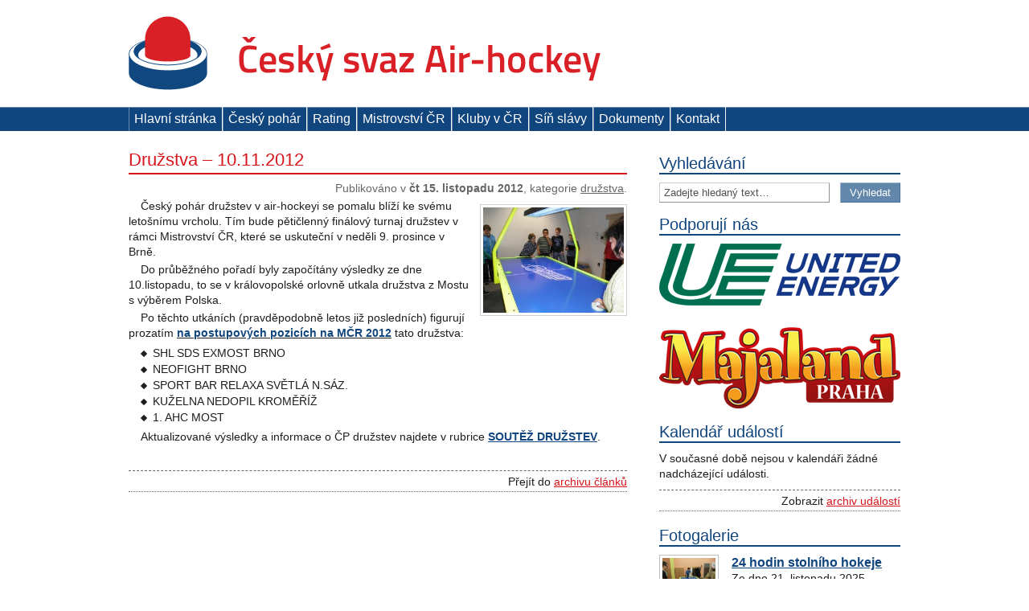

--- FILE ---
content_type: text/html; charset=UTF-8
request_url: http://www.airhockey.cz/1093-druzstva-10-11-2012.html
body_size: 9088
content:
<!DOCTYPE html PUBLIC "-//W3C//DTD XHTML 1.0 Strict//EN" "http://www.w3.org/TR/xhtml1/DTD/xhtml1-strict.dtd">
<html xmlns="http://www.w3.org/1999/xhtml">
<head>
	<title>Družstva &#8211; 10.11.2012 &mdash; Český svaz Air-hockey z. s.</title>

	<meta http-equiv="content-type" content="application/xhtml+xml; charset=utf-8" />
	<meta http-equiv="content-language" content="cs" />

	<meta name="description" content="Oficiální stránky zapsaného spolu Český svaz Air-hockey &#8211; informace, aktuality, fotogalerie, kalendář událostí" />
	<meta name="keywords" content="air hockey, stolní hokej, občanské sdružení, air-hockey, airhockey" />

	<link href="http://www.airhockey.cz/wp-content/themes/air/favicon.ico" rel="shortcut icon" />
	<link rel="stylesheet" href="http://www.airhockey.cz/wp-content/themes/air/style.css?v=2" type="text/css" media="screen, projection" />
	<link rel="stylesheet" href="http://www.airhockey.cz/wp-content/themes/air/fancybox/jquery.fancybox-1.3.4.css" type="text/css" media="screen, projection" />
	<link rel="alternate" href="http://www.airhockey.cz/feed" title="RSS odběr článků" type="application/rss+xml" />
</head>
<body>

<div class="kontejner">
	<h1 id="logo"><a href="http://www.airhockey.cz" title="Přejít na hlavní stránku">Český svaz Air-hockey z. s.</a></h1>
</div>

<div class="menu"><ul><li ><a href="http://www.airhockey.cz/" title="Hlavní stránka">Hlavní stránka</a></li><li class="page_item page-item-42"><a href="http://www.airhockey.cz/cesky-pohar" title="Český pohár">Český pohár</a></li><li class="page_item page-item-4400"><a href="http://www.airhockey.cz/rating" title="Rating">Rating</a></li><li class="page_item page-item-44"><a href="http://www.airhockey.cz/mistrovstvi-cr" title="Mistrovství ČR">Mistrovství ČR</a></li><li class="page_item page-item-51"><a href="http://www.airhockey.cz/kluby-v-cr" title="Kluby v ČR">Kluby v ČR</a></li><li class="page_item page-item-273"><a href="http://www.airhockey.cz/sin-slavy" title="Síň slávy">Síň slávy</a></li><li class="page_item page-item-46"><a href="http://www.airhockey.cz/dokumenty" title="Dokumenty">Dokumenty</a></li><li class="page_item page-item-810"><a href="http://www.airhockey.cz/kontakt" title="Kontakt">Kontakt</a></li></ul></div>
<div class="podmenu"></div>

<div class="kontejner">
	<div id="obsah">
		<div class="clanek">
			<h2 class="titulek"><a href="http://www.airhockey.cz/1093-druzstva-10-11-2012.html" title="Zobrazit článek &bdquo;Družstva &#8211; 10.11.2012&ldquo;">Družstva &#8211; 10.11.2012</a></h2>
			<p class="clanek-podrobnosti">Publikováno v <strong>čt 15. listopadu 2012</strong>, kategorie <a href="http://www.airhockey.cz/archiv/clanky?kategorie=11" title="Archiv článků kategorie &bdquo;Družstva&ldquo;">Družstva</a>.</p>
			<a class="fancybox" href="http://www.airhockey.cz/wp-content/uploads/2012/11/20121110_AH_Brno_05-1024x768.jpg" title="Družstva &#8211; 10.11.2012" ><img width="175" height="131" src="http://www.airhockey.cz/wp-content/uploads/2012/11/20121110_AH_Brno_05-300x225.jpg" class="attachment-175x175 wp-post-image" alt="Družstva &#8211; 10.11.2012" title="Družstva &#8211; 10.11.2012" /></a><p>Český pohár družstev v air-hockeyi se pomalu blíží ke svému letošnímu vrcholu. Tím bude pětičlenný finálový turnaj družstev v rámci Mistrovství ČR, které se uskuteční v neděli 9. prosince v Brně.</p>
<p>Do průběžného pořadí byly započítány výsledky ze dne 10.listopadu, to se v královopolské orlovně utkala družstva z Mostu s výběrem Polska.</p>
<p>Po těchto utkáních (pravděpodobně letos již posledních) figurují prozatím <span style="text-decoration: underline;"><strong>na postupových pozicích na MČR 2012</strong></span> tato družstva:</p>
<ul>
<li>SHL SDS EXMOST BRNO</li>
<li>NEOFIGHT BRNO</li>
<li>SPORT BAR RELAXA SVĚTLÁ N.SÁZ.</li>
<li>KUŽELNA NEDOPIL KROMĚŘÍŽ</li>
<li>1. AHC MOST</li>
</ul>
<p>Aktualizované výsledky a informace o ČP družstev najdete v rubrice <strong><a title="Český pohár družstev" href="http://www.airhockey.cz/cesky-pohar/druzstva">SOUTĚŽ DRUŽSTEV</a></strong>.</p>
<p>&nbsp;</p>
		</div>
		<p class="vice">Přejít do <a href="http://www.airhockey.cz/archiv/clanky" title="Archiv článků">archivu článků</a></p>
	</div>
	<div id="sloupec">
		<div id="hledani" class="box">
			<h2>Vyhledávání</h2>
			<form method="get" action="index.php">
	<p>
		<input type="text" value="Zadejte hledaný text&hellip;" name="s" id="s" />
		<input type="submit" value="Vyhledat" id="hledani-tlacitko" />
	</p>
	<div class="sverac"></div>
</form>		</div>
		
		<div class="box"><h2>Podporují nás</h2>			<div class="textwidget"><a href="http://www.ue.cz/"><img src="http://www.airhockey.cz/wp-content/uploads/2014/10/logo_united_energy.png" alt="" /></a>

&nbsp;

<a title="Majaland Praha - největší krytý zábavní park v Čechách" href="https://pop.cz/majaland/"><img class="alignnone size-full wp-image-4134" title="Majaland Praha" src="http://www.airhockey.cz/wp-content/uploads/2023/07/Maja_Praha_web.png" alt="" width="300" height="112" /></a></div>
		</div>
		<div id="kalendar" class="box">
			<h2>Kalendář událostí</h2>
							<div class="udalost">
					<p>V současné době nejsou v kalendáři žádné nadcházející události.</p>
				</div>
							<p class="vice">Zobrazit <a href="http://www.airhockey.cz/archiv/kalendar" title="Seznam všech událostí">archiv událostí</a></p>
		</div>	
		
		<div id="fotogalerie" class="box">
			<h2>Fotogalerie</h2>	
								<div class="fotografie">
						<img class="fotografie-foto" src="http://www.airhockey.cz/wp-content/gallery/2025-11-21-24-hodin-stolniho-hokeje/20251121_ah_most_01.jpg" width="66" height="50" alt="24 hodin stolního hokeje" title="24 hodin stolního hokeje" />
						<div class="fotografie-info">
							<h3><a href="http://www.airhockey.cz/fotogalerie?album=1&amp;gallery=140" title="24 hodin stolního hokeje">24 hodin stolního hokeje</a></h3>
							<p class="fotografie-datum">
							Ze dne 21. listopadu 2025</p>
							<p class="fotografie-pocet">Obsahuje 15 fotek</p>
						</div>
						<div class="sverac"></div>
					</div>				
										<div class="fotografie">
						<img class="fotografie-foto" src="http://www.airhockey.cz/wp-content/gallery/2025-10-19-mistrovstvi-cr-2025-praha/20251019_ah_praha_mcr_01.jpg" width="66" height="50" alt="Mistrovství ČR 2025 - Praha" title="Mistrovství ČR 2025 - Praha" />
						<div class="fotografie-info">
							<h3><a href="http://www.airhockey.cz/fotogalerie?album=1&amp;gallery=139" title="Mistrovství ČR 2025 - Praha">Mistrovství ČR 2025 - Praha</a></h3>
							<p class="fotografie-datum">
							Ze dne 19. října 2025</p>
							<p class="fotografie-pocet">Obsahuje 49 fotek</p>
						</div>
						<div class="sverac"></div>
					</div>				
									<p class="vice">Zobrazit <a href="http://www.airhockey.cz/archiv/fotogalerie" title="Seznam všech fotogalerií">fotogalerii</a></p>
			</div>
		
		<div id="odkazy" class="box">
			<h2>Odkazy</h2>
			 <h3>Jinde o stolních hokejích</h3>
	<ul class='xoxo blogroll'>
<li><a href="http://www.billiard-hockey.cz/" title="organizátor stolního hokeje &#8211; šprtce v ČR">Český svaz Billiard-hockey</a></li>
<li><a href="http://www.tahlovyhokej.cz/" title="organizátor táhlového hokeje Chemoplast">Český svaz Rod hockey o.s.</a></li>
<li><a href="http://www.uhshbrno.cz/" title="webové stránky Unie Hráčů Stolního Hokeje">Unie hráčů stolního hokeje</a></li>
<li><a href="http://www.billiardhockey.com/" title="webové stránky World Table Hockey Association">World Table Hockey Association</a></li>

	</ul>

 
		</div>
	</div>
	<div class="sverac"></div>
</div>
<div id="paticka">
	<p>Vytvořil <a href="http://dominikfiala.cz/" title="Prezentace autora stránek">Dominik Fiala</a> v roce 2011. <a href="http://www.airhockey.cz/feed" title="RSS odběr článků">RSS článků</a>, <a href="http://www.airhockey.cz/sitemap.xml" title="Mapa stránek webu">mapa stránek</a> a <a href="http://www.airhockey.cz/wp-admin" title="Přejít do administrační části webu">administrace</a>.</p>
</div>
<script type="text/javascript" src="http://www.airhockey.cz/wp-content/themes/air/fancybox/jquery-1.3.2.min.js"></script>
<script type="text/javascript" src="http://www.airhockey.cz/wp-content/themes/air/fancybox/jquery.fancybox-1.3.4.pack.js"></script>
<script type="text/javascript" src="http://www.airhockey.cz/wp-content/themes/air/prikazy.js"></script>
<script type="text/javascript">
var _gaq = _gaq || [];
_gaq.push(['_setAccount', 'UA-2117456-8']);
_gaq.push(['_trackPageview']);

(function() {
  var ga = document.createElement('script'); ga.type = 'text/javascript'; ga.async = true;
  ga.src = ('https:' == document.location.protocol ? 'https://ssl' : 'http://www') + '.google-analytics.com/ga.js';
  var s = document.getElementsByTagName('script')[0]; s.parentNode.insertBefore(ga, s);
})();
</script>
</body>
</html>

--- FILE ---
content_type: application/javascript
request_url: http://www.airhockey.cz/wp-content/themes/air/prikazy.js
body_size: 316
content:
$(document).ready(function() {
	/* Fotogalerie */
	$("a.fancybox").fancybox();
	
	/* Vyhledavani */
	$("#s").click(
		function() {
			if (this.value == this.defaultValue) {
				this.value = "";
			}
		}
	);
	$("#s").blur(
		function() {
			if (this.value == "") {
				this.value = this.defaultValue;
			}
		}
	);
});